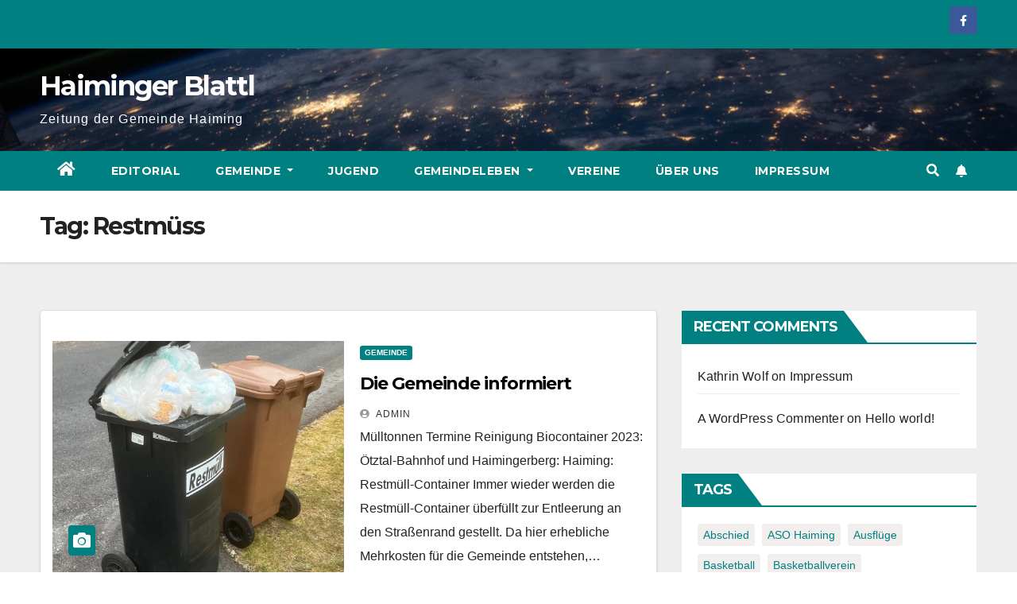

--- FILE ---
content_type: text/html; charset=UTF-8
request_url: https://www.haiminger-blattl.at/tag/restmuss/
body_size: 12667
content:
<!DOCTYPE html>
<html lang="en">
<head>
<meta charset="UTF-8">
<meta name="viewport" content="width=device-width, initial-scale=1">
<link rel="profile" href="https://gmpg.org/xfn/11">
<meta name='robots' content='index, follow, max-image-preview:large, max-snippet:-1, max-video-preview:-1' />

	<!-- This site is optimized with the Yoast SEO plugin v25.5 - https://yoast.com/wordpress/plugins/seo/ -->
	<title>Restmüss Archives - Haiminger Blattl</title>
	<link rel="canonical" href="https://www.haiminger-blattl.at/tag/restmuss/" />
	<meta property="og:locale" content="en_US" />
	<meta property="og:type" content="article" />
	<meta property="og:title" content="Restmüss Archives - Haiminger Blattl" />
	<meta property="og:url" content="https://www.haiminger-blattl.at/tag/restmuss/" />
	<meta property="og:site_name" content="Haiminger Blattl" />
	<meta name="twitter:card" content="summary_large_image" />
	<script type="application/ld+json" class="yoast-schema-graph">{"@context":"https://schema.org","@graph":[{"@type":"CollectionPage","@id":"https://www.haiminger-blattl.at/tag/restmuss/","url":"https://www.haiminger-blattl.at/tag/restmuss/","name":"Restmüss Archives - Haiminger Blattl","isPartOf":{"@id":"https://www.haiminger-blattl.at/#website"},"primaryImageOfPage":{"@id":"https://www.haiminger-blattl.at/tag/restmuss/#primaryimage"},"image":{"@id":"https://www.haiminger-blattl.at/tag/restmuss/#primaryimage"},"thumbnailUrl":"https://www.haiminger-blattl.at/wp-content/uploads/2023/04/Container2-jpg.webp","breadcrumb":{"@id":"https://www.haiminger-blattl.at/tag/restmuss/#breadcrumb"},"inLanguage":"en"},{"@type":"ImageObject","inLanguage":"en","@id":"https://www.haiminger-blattl.at/tag/restmuss/#primaryimage","url":"https://www.haiminger-blattl.at/wp-content/uploads/2023/04/Container2-jpg.webp","contentUrl":"https://www.haiminger-blattl.at/wp-content/uploads/2023/04/Container2-jpg.webp","width":1080,"height":1157},{"@type":"BreadcrumbList","@id":"https://www.haiminger-blattl.at/tag/restmuss/#breadcrumb","itemListElement":[{"@type":"ListItem","position":1,"name":"Home","item":"https://www.haiminger-blattl.at/"},{"@type":"ListItem","position":2,"name":"Restmüss"}]},{"@type":"WebSite","@id":"https://www.haiminger-blattl.at/#website","url":"https://www.haiminger-blattl.at/","name":"Haiminger Blattl","description":"Zeitung der Gemeinde Haiming","potentialAction":[{"@type":"SearchAction","target":{"@type":"EntryPoint","urlTemplate":"https://www.haiminger-blattl.at/?s={search_term_string}"},"query-input":{"@type":"PropertyValueSpecification","valueRequired":true,"valueName":"search_term_string"}}],"inLanguage":"en"}]}</script>
	<!-- / Yoast SEO plugin. -->


<link rel='dns-prefetch' href='//www.googletagmanager.com' />
<link rel='dns-prefetch' href='//stats.wp.com' />
<link rel='dns-prefetch' href='//fonts.googleapis.com' />
<link rel="alternate" type="application/rss+xml" title="Haiminger Blattl &raquo; Feed" href="https://www.haiminger-blattl.at/feed/" />
<link rel="alternate" type="application/rss+xml" title="Haiminger Blattl &raquo; Comments Feed" href="https://www.haiminger-blattl.at/comments/feed/" />
<link rel="alternate" type="text/calendar" title="Haiminger Blattl &raquo; iCal Feed" href="https://www.haiminger-blattl.at/events/?ical=1" />
<link rel="alternate" type="application/rss+xml" title="Haiminger Blattl &raquo; Restmüss Tag Feed" href="https://www.haiminger-blattl.at/tag/restmuss/feed/" />
<style id='wp-img-auto-sizes-contain-inline-css' type='text/css'>
img:is([sizes=auto i],[sizes^="auto," i]){contain-intrinsic-size:3000px 1500px}
/*# sourceURL=wp-img-auto-sizes-contain-inline-css */
</style>
<style id='wp-emoji-styles-inline-css' type='text/css'>

	img.wp-smiley, img.emoji {
		display: inline !important;
		border: none !important;
		box-shadow: none !important;
		height: 1em !important;
		width: 1em !important;
		margin: 0 0.07em !important;
		vertical-align: -0.1em !important;
		background: none !important;
		padding: 0 !important;
	}
/*# sourceURL=wp-emoji-styles-inline-css */
</style>
<link rel='stylesheet' id='wp-block-library-css' href='https://www.haiminger-blattl.at/wp-includes/css/dist/block-library/style.min.css?ver=6.9' type='text/css' media='all' />
<style id='wp-block-heading-inline-css' type='text/css'>
h1:where(.wp-block-heading).has-background,h2:where(.wp-block-heading).has-background,h3:where(.wp-block-heading).has-background,h4:where(.wp-block-heading).has-background,h5:where(.wp-block-heading).has-background,h6:where(.wp-block-heading).has-background{padding:1.25em 2.375em}h1.has-text-align-left[style*=writing-mode]:where([style*=vertical-lr]),h1.has-text-align-right[style*=writing-mode]:where([style*=vertical-rl]),h2.has-text-align-left[style*=writing-mode]:where([style*=vertical-lr]),h2.has-text-align-right[style*=writing-mode]:where([style*=vertical-rl]),h3.has-text-align-left[style*=writing-mode]:where([style*=vertical-lr]),h3.has-text-align-right[style*=writing-mode]:where([style*=vertical-rl]),h4.has-text-align-left[style*=writing-mode]:where([style*=vertical-lr]),h4.has-text-align-right[style*=writing-mode]:where([style*=vertical-rl]),h5.has-text-align-left[style*=writing-mode]:where([style*=vertical-lr]),h5.has-text-align-right[style*=writing-mode]:where([style*=vertical-rl]),h6.has-text-align-left[style*=writing-mode]:where([style*=vertical-lr]),h6.has-text-align-right[style*=writing-mode]:where([style*=vertical-rl]){rotate:180deg}
/*# sourceURL=https://www.haiminger-blattl.at/wp-includes/blocks/heading/style.min.css */
</style>
<style id='wp-block-paragraph-inline-css' type='text/css'>
.is-small-text{font-size:.875em}.is-regular-text{font-size:1em}.is-large-text{font-size:2.25em}.is-larger-text{font-size:3em}.has-drop-cap:not(:focus):first-letter{float:left;font-size:8.4em;font-style:normal;font-weight:100;line-height:.68;margin:.05em .1em 0 0;text-transform:uppercase}body.rtl .has-drop-cap:not(:focus):first-letter{float:none;margin-left:.1em}p.has-drop-cap.has-background{overflow:hidden}:root :where(p.has-background){padding:1.25em 2.375em}:where(p.has-text-color:not(.has-link-color)) a{color:inherit}p.has-text-align-left[style*="writing-mode:vertical-lr"],p.has-text-align-right[style*="writing-mode:vertical-rl"]{rotate:180deg}
/*# sourceURL=https://www.haiminger-blattl.at/wp-includes/blocks/paragraph/style.min.css */
</style>
<style id='global-styles-inline-css' type='text/css'>
:root{--wp--preset--aspect-ratio--square: 1;--wp--preset--aspect-ratio--4-3: 4/3;--wp--preset--aspect-ratio--3-4: 3/4;--wp--preset--aspect-ratio--3-2: 3/2;--wp--preset--aspect-ratio--2-3: 2/3;--wp--preset--aspect-ratio--16-9: 16/9;--wp--preset--aspect-ratio--9-16: 9/16;--wp--preset--color--black: #000000;--wp--preset--color--cyan-bluish-gray: #abb8c3;--wp--preset--color--white: #ffffff;--wp--preset--color--pale-pink: #f78da7;--wp--preset--color--vivid-red: #cf2e2e;--wp--preset--color--luminous-vivid-orange: #ff6900;--wp--preset--color--luminous-vivid-amber: #fcb900;--wp--preset--color--light-green-cyan: #7bdcb5;--wp--preset--color--vivid-green-cyan: #00d084;--wp--preset--color--pale-cyan-blue: #8ed1fc;--wp--preset--color--vivid-cyan-blue: #0693e3;--wp--preset--color--vivid-purple: #9b51e0;--wp--preset--gradient--vivid-cyan-blue-to-vivid-purple: linear-gradient(135deg,rgb(6,147,227) 0%,rgb(155,81,224) 100%);--wp--preset--gradient--light-green-cyan-to-vivid-green-cyan: linear-gradient(135deg,rgb(122,220,180) 0%,rgb(0,208,130) 100%);--wp--preset--gradient--luminous-vivid-amber-to-luminous-vivid-orange: linear-gradient(135deg,rgb(252,185,0) 0%,rgb(255,105,0) 100%);--wp--preset--gradient--luminous-vivid-orange-to-vivid-red: linear-gradient(135deg,rgb(255,105,0) 0%,rgb(207,46,46) 100%);--wp--preset--gradient--very-light-gray-to-cyan-bluish-gray: linear-gradient(135deg,rgb(238,238,238) 0%,rgb(169,184,195) 100%);--wp--preset--gradient--cool-to-warm-spectrum: linear-gradient(135deg,rgb(74,234,220) 0%,rgb(151,120,209) 20%,rgb(207,42,186) 40%,rgb(238,44,130) 60%,rgb(251,105,98) 80%,rgb(254,248,76) 100%);--wp--preset--gradient--blush-light-purple: linear-gradient(135deg,rgb(255,206,236) 0%,rgb(152,150,240) 100%);--wp--preset--gradient--blush-bordeaux: linear-gradient(135deg,rgb(254,205,165) 0%,rgb(254,45,45) 50%,rgb(107,0,62) 100%);--wp--preset--gradient--luminous-dusk: linear-gradient(135deg,rgb(255,203,112) 0%,rgb(199,81,192) 50%,rgb(65,88,208) 100%);--wp--preset--gradient--pale-ocean: linear-gradient(135deg,rgb(255,245,203) 0%,rgb(182,227,212) 50%,rgb(51,167,181) 100%);--wp--preset--gradient--electric-grass: linear-gradient(135deg,rgb(202,248,128) 0%,rgb(113,206,126) 100%);--wp--preset--gradient--midnight: linear-gradient(135deg,rgb(2,3,129) 0%,rgb(40,116,252) 100%);--wp--preset--font-size--small: 13px;--wp--preset--font-size--medium: 20px;--wp--preset--font-size--large: 36px;--wp--preset--font-size--x-large: 42px;--wp--preset--spacing--20: 0.44rem;--wp--preset--spacing--30: 0.67rem;--wp--preset--spacing--40: 1rem;--wp--preset--spacing--50: 1.5rem;--wp--preset--spacing--60: 2.25rem;--wp--preset--spacing--70: 3.38rem;--wp--preset--spacing--80: 5.06rem;--wp--preset--shadow--natural: 6px 6px 9px rgba(0, 0, 0, 0.2);--wp--preset--shadow--deep: 12px 12px 50px rgba(0, 0, 0, 0.4);--wp--preset--shadow--sharp: 6px 6px 0px rgba(0, 0, 0, 0.2);--wp--preset--shadow--outlined: 6px 6px 0px -3px rgb(255, 255, 255), 6px 6px rgb(0, 0, 0);--wp--preset--shadow--crisp: 6px 6px 0px rgb(0, 0, 0);}:where(.is-layout-flex){gap: 0.5em;}:where(.is-layout-grid){gap: 0.5em;}body .is-layout-flex{display: flex;}.is-layout-flex{flex-wrap: wrap;align-items: center;}.is-layout-flex > :is(*, div){margin: 0;}body .is-layout-grid{display: grid;}.is-layout-grid > :is(*, div){margin: 0;}:where(.wp-block-columns.is-layout-flex){gap: 2em;}:where(.wp-block-columns.is-layout-grid){gap: 2em;}:where(.wp-block-post-template.is-layout-flex){gap: 1.25em;}:where(.wp-block-post-template.is-layout-grid){gap: 1.25em;}.has-black-color{color: var(--wp--preset--color--black) !important;}.has-cyan-bluish-gray-color{color: var(--wp--preset--color--cyan-bluish-gray) !important;}.has-white-color{color: var(--wp--preset--color--white) !important;}.has-pale-pink-color{color: var(--wp--preset--color--pale-pink) !important;}.has-vivid-red-color{color: var(--wp--preset--color--vivid-red) !important;}.has-luminous-vivid-orange-color{color: var(--wp--preset--color--luminous-vivid-orange) !important;}.has-luminous-vivid-amber-color{color: var(--wp--preset--color--luminous-vivid-amber) !important;}.has-light-green-cyan-color{color: var(--wp--preset--color--light-green-cyan) !important;}.has-vivid-green-cyan-color{color: var(--wp--preset--color--vivid-green-cyan) !important;}.has-pale-cyan-blue-color{color: var(--wp--preset--color--pale-cyan-blue) !important;}.has-vivid-cyan-blue-color{color: var(--wp--preset--color--vivid-cyan-blue) !important;}.has-vivid-purple-color{color: var(--wp--preset--color--vivid-purple) !important;}.has-black-background-color{background-color: var(--wp--preset--color--black) !important;}.has-cyan-bluish-gray-background-color{background-color: var(--wp--preset--color--cyan-bluish-gray) !important;}.has-white-background-color{background-color: var(--wp--preset--color--white) !important;}.has-pale-pink-background-color{background-color: var(--wp--preset--color--pale-pink) !important;}.has-vivid-red-background-color{background-color: var(--wp--preset--color--vivid-red) !important;}.has-luminous-vivid-orange-background-color{background-color: var(--wp--preset--color--luminous-vivid-orange) !important;}.has-luminous-vivid-amber-background-color{background-color: var(--wp--preset--color--luminous-vivid-amber) !important;}.has-light-green-cyan-background-color{background-color: var(--wp--preset--color--light-green-cyan) !important;}.has-vivid-green-cyan-background-color{background-color: var(--wp--preset--color--vivid-green-cyan) !important;}.has-pale-cyan-blue-background-color{background-color: var(--wp--preset--color--pale-cyan-blue) !important;}.has-vivid-cyan-blue-background-color{background-color: var(--wp--preset--color--vivid-cyan-blue) !important;}.has-vivid-purple-background-color{background-color: var(--wp--preset--color--vivid-purple) !important;}.has-black-border-color{border-color: var(--wp--preset--color--black) !important;}.has-cyan-bluish-gray-border-color{border-color: var(--wp--preset--color--cyan-bluish-gray) !important;}.has-white-border-color{border-color: var(--wp--preset--color--white) !important;}.has-pale-pink-border-color{border-color: var(--wp--preset--color--pale-pink) !important;}.has-vivid-red-border-color{border-color: var(--wp--preset--color--vivid-red) !important;}.has-luminous-vivid-orange-border-color{border-color: var(--wp--preset--color--luminous-vivid-orange) !important;}.has-luminous-vivid-amber-border-color{border-color: var(--wp--preset--color--luminous-vivid-amber) !important;}.has-light-green-cyan-border-color{border-color: var(--wp--preset--color--light-green-cyan) !important;}.has-vivid-green-cyan-border-color{border-color: var(--wp--preset--color--vivid-green-cyan) !important;}.has-pale-cyan-blue-border-color{border-color: var(--wp--preset--color--pale-cyan-blue) !important;}.has-vivid-cyan-blue-border-color{border-color: var(--wp--preset--color--vivid-cyan-blue) !important;}.has-vivid-purple-border-color{border-color: var(--wp--preset--color--vivid-purple) !important;}.has-vivid-cyan-blue-to-vivid-purple-gradient-background{background: var(--wp--preset--gradient--vivid-cyan-blue-to-vivid-purple) !important;}.has-light-green-cyan-to-vivid-green-cyan-gradient-background{background: var(--wp--preset--gradient--light-green-cyan-to-vivid-green-cyan) !important;}.has-luminous-vivid-amber-to-luminous-vivid-orange-gradient-background{background: var(--wp--preset--gradient--luminous-vivid-amber-to-luminous-vivid-orange) !important;}.has-luminous-vivid-orange-to-vivid-red-gradient-background{background: var(--wp--preset--gradient--luminous-vivid-orange-to-vivid-red) !important;}.has-very-light-gray-to-cyan-bluish-gray-gradient-background{background: var(--wp--preset--gradient--very-light-gray-to-cyan-bluish-gray) !important;}.has-cool-to-warm-spectrum-gradient-background{background: var(--wp--preset--gradient--cool-to-warm-spectrum) !important;}.has-blush-light-purple-gradient-background{background: var(--wp--preset--gradient--blush-light-purple) !important;}.has-blush-bordeaux-gradient-background{background: var(--wp--preset--gradient--blush-bordeaux) !important;}.has-luminous-dusk-gradient-background{background: var(--wp--preset--gradient--luminous-dusk) !important;}.has-pale-ocean-gradient-background{background: var(--wp--preset--gradient--pale-ocean) !important;}.has-electric-grass-gradient-background{background: var(--wp--preset--gradient--electric-grass) !important;}.has-midnight-gradient-background{background: var(--wp--preset--gradient--midnight) !important;}.has-small-font-size{font-size: var(--wp--preset--font-size--small) !important;}.has-medium-font-size{font-size: var(--wp--preset--font-size--medium) !important;}.has-large-font-size{font-size: var(--wp--preset--font-size--large) !important;}.has-x-large-font-size{font-size: var(--wp--preset--font-size--x-large) !important;}
/*# sourceURL=global-styles-inline-css */
</style>

<style id='classic-theme-styles-inline-css' type='text/css'>
/*! This file is auto-generated */
.wp-block-button__link{color:#fff;background-color:#32373c;border-radius:9999px;box-shadow:none;text-decoration:none;padding:calc(.667em + 2px) calc(1.333em + 2px);font-size:1.125em}.wp-block-file__button{background:#32373c;color:#fff;text-decoration:none}
/*# sourceURL=/wp-includes/css/classic-themes.min.css */
</style>
<link rel='stylesheet' id='newsup-fonts-css' href='//fonts.googleapis.com/css?family=Montserrat%3A400%2C500%2C700%2C800%7CWork%2BSans%3A300%2C400%2C500%2C600%2C700%2C800%2C900%26display%3Dswap&#038;subset=latin%2Clatin-ext' type='text/css' media='all' />
<link rel='stylesheet' id='bootstrap-css' href='https://www.haiminger-blattl.at/wp-content/themes/newsup/css/bootstrap.css?ver=6.9' type='text/css' media='all' />
<link rel='stylesheet' id='newsup-style-css' href='https://www.haiminger-blattl.at/wp-content/themes/newspaperex/style.css?ver=6.9' type='text/css' media='all' />
<link rel='stylesheet' id='font-awesome-5-all-css' href='https://www.haiminger-blattl.at/wp-content/themes/newsup/css/font-awesome/css/all.min.css?ver=6.9' type='text/css' media='all' />
<link rel='stylesheet' id='font-awesome-4-shim-css' href='https://www.haiminger-blattl.at/wp-content/themes/newsup/css/font-awesome/css/v4-shims.min.css?ver=6.9' type='text/css' media='all' />
<link rel='stylesheet' id='owl-carousel-css' href='https://www.haiminger-blattl.at/wp-content/themes/newsup/css/owl.carousel.css?ver=6.9' type='text/css' media='all' />
<link rel='stylesheet' id='smartmenus-css' href='https://www.haiminger-blattl.at/wp-content/themes/newsup/css/jquery.smartmenus.bootstrap.css?ver=6.9' type='text/css' media='all' />
<link rel='stylesheet' id='newsup-style-parent-css' href='https://www.haiminger-blattl.at/wp-content/themes/newsup/style.css?ver=6.9' type='text/css' media='all' />
<link rel='stylesheet' id='newspaperex-style-css' href='https://www.haiminger-blattl.at/wp-content/themes/newspaperex/style.css?ver=1.0' type='text/css' media='all' />
<link rel='stylesheet' id='newspaperex-default-css-css' href='https://www.haiminger-blattl.at/wp-content/themes/newspaperex/css/colors/default.css?ver=6.9' type='text/css' media='all' />
<script type="text/javascript" src="https://www.haiminger-blattl.at/wp-includes/js/jquery/jquery.min.js?ver=3.7.1" id="jquery-core-js"></script>
<script type="text/javascript" src="https://www.haiminger-blattl.at/wp-includes/js/jquery/jquery-migrate.min.js?ver=3.4.1" id="jquery-migrate-js"></script>
<script type="text/javascript" src="https://www.haiminger-blattl.at/wp-content/themes/newsup/js/navigation.js?ver=6.9" id="newsup-navigation-js"></script>
<script type="text/javascript" src="https://www.haiminger-blattl.at/wp-content/themes/newsup/js/bootstrap.js?ver=6.9" id="bootstrap-js"></script>
<script type="text/javascript" src="https://www.haiminger-blattl.at/wp-content/themes/newsup/js/owl.carousel.min.js?ver=6.9" id="owl-carousel-min-js"></script>
<script type="text/javascript" src="https://www.haiminger-blattl.at/wp-content/themes/newsup/js/jquery.smartmenus.js?ver=6.9" id="smartmenus-js-js"></script>
<script type="text/javascript" src="https://www.haiminger-blattl.at/wp-content/themes/newsup/js/jquery.smartmenus.bootstrap.js?ver=6.9" id="bootstrap-smartmenus-js-js"></script>
<script type="text/javascript" src="https://www.haiminger-blattl.at/wp-content/themes/newsup/js/jquery.marquee.js?ver=6.9" id="newsup-marquee-js-js"></script>
<script type="text/javascript" src="https://www.haiminger-blattl.at/wp-content/themes/newsup/js/main.js?ver=6.9" id="newsup-main-js-js"></script>

<!-- Google tag (gtag.js) snippet added by Site Kit -->

<!-- Google Analytics snippet added by Site Kit -->
<script type="text/javascript" src="https://www.googletagmanager.com/gtag/js?id=G-SR4NXZWVNM" id="google_gtagjs-js" async></script>
<script type="text/javascript" id="google_gtagjs-js-after">
/* <![CDATA[ */
window.dataLayer = window.dataLayer || [];function gtag(){dataLayer.push(arguments);}
gtag("set","linker",{"domains":["www.haiminger-blattl.at"]});
gtag("js", new Date());
gtag("set", "developer_id.dZTNiMT", true);
gtag("config", "G-SR4NXZWVNM");
//# sourceURL=google_gtagjs-js-after
/* ]]> */
</script>

<!-- End Google tag (gtag.js) snippet added by Site Kit -->
<link rel="https://api.w.org/" href="https://www.haiminger-blattl.at/wp-json/" /><link rel="alternate" title="JSON" type="application/json" href="https://www.haiminger-blattl.at/wp-json/wp/v2/tags/1009" /><link rel="EditURI" type="application/rsd+xml" title="RSD" href="https://www.haiminger-blattl.at/xmlrpc.php?rsd" />
<meta name="generator" content="WordPress 6.9" />
<meta name="generator" content="Site Kit by Google 1.157.0" /><meta name="generator" content="performance-lab 4.0.1; plugins: ">
<meta name="tec-api-version" content="v1"><meta name="tec-api-origin" content="https://www.haiminger-blattl.at"><link rel="alternate" href="https://www.haiminger-blattl.at/wp-json/tribe/events/v1/events/?tags=restmuss" />	<style>img#wpstats{display:none}</style>
		<style type="text/css" id="custom-background-css">
    .wrapper { background-color: #eee; }
</style>
<style type="text/css">.recentcomments a{display:inline !important;padding:0 !important;margin:0 !important;}</style>    <style type="text/css">
            body .site-title a,
        body .site-description {
            color: #ffffff;
        }

        .site-branding-text .site-title a {
                font-size: px;
            }

            @media only screen and (max-width: 640px) {
                .site-branding-text .site-title a {
                    font-size: 40px;

                }
            }

            @media only screen and (max-width: 375px) {
                .site-branding-text .site-title a {
                    font-size: 32px;

                }
            }

        </style>
    <link rel="icon" href="https://www.haiminger-blattl.at/wp-content/uploads/2022/09/cropped-Wappen_at_haiming-32x32.png" sizes="32x32" />
<link rel="icon" href="https://www.haiminger-blattl.at/wp-content/uploads/2022/09/cropped-Wappen_at_haiming-192x192.png" sizes="192x192" />
<link rel="apple-touch-icon" href="https://www.haiminger-blattl.at/wp-content/uploads/2022/09/cropped-Wappen_at_haiming-180x180.png" />
<meta name="msapplication-TileImage" content="https://www.haiminger-blattl.at/wp-content/uploads/2022/09/cropped-Wappen_at_haiming-270x270.png" />
</head>
<body class="archive tag tag-restmuss tag-1009 wp-embed-responsive wp-theme-newsup wp-child-theme-newspaperex tribe-no-js hfeed  ta-hide-date-author-in-list modula-best-grid-gallery" >
<div id="page" class="site">
<a class="skip-link screen-reader-text" href="#content">
Skip to content</a>
    <div class="wrapper" id="custom-background-css">
        <header class="mg-headwidget">
            <!--==================== TOP BAR ====================-->
            <div class="mg-head-detail hidden-xs">
    <div class="container-fluid">
        <div class="row">
                        <div class="col-md-6 col-xs-12">
                <ul class="info-left">
                                    </ul>

                           </div>


                        <div class="col-md-6 col-xs-12">
                <ul class="mg-social info-right">
                    
                                            <a  target="_blank" href="https://www.facebook.com/profile.php?id=100086405102678">
                      <li><span class="icon-soci facebook"><i class="fa fa-facebook"></i></span> </li></a>
                                                                                                                                      
                                      </ul>
            </div>
                    </div>
    </div>
</div>
            <div class="clearfix"></div>
                        <div class="mg-nav-widget-area-back" style='background-image: url("https://www.haiminger-blattl.at/wp-content/themes/newspaperex/images/head-back.jpg" );'>
                        <div class="overlay">
              <div class="inner"  style="background-color:;" > 
                <div class="container-fluid">
                    <div class="mg-nav-widget-area">
                        <div class="row align-items-center">
                                                        <div class="col-md-4 col-sm-4">
                               <div class="navbar-header">                                <div class="site-branding-text ">                               
                                                                <p class="site-title"> <a href="https://www.haiminger-blattl.at/" rel="home">Haiminger Blattl</a></p>
                                                                <p class="site-description">Zeitung der Gemeinde Haiming</p>
                                </div>
                                                              </div>
                            </div>
                                                   </div>
                    </div>
                </div>
              </div>
              </div>
          </div>
    <div class="mg-menu-full">
      <nav class="navbar navbar-expand-lg navbar-wp">
        <div class="container-fluid flex-row">
          <!-- Right nav -->
              <div class="m-header pl-3 ml-auto my-2 my-lg-0 position-relative align-items-center">
                                    <a class="mobilehomebtn" href="https://www.haiminger-blattl.at"><span class="fa fa-home"></span></a>
                  
                                    <!-- Search -->
                  <div class="dropdown ml-auto show mg-search-box pr-3">
                      <a class="dropdown-toggle msearch ml-auto" href="#" role="button" id="dropdownMenuLink" data-toggle="dropdown" aria-haspopup="true" aria-expanded="false">
                          <i class="fa fa-search"></i>
                      </a>
                      <div class="dropdown-menu searchinner" aria-labelledby="dropdownMenuLink">
                        <form role="search" method="get" id="searchform" action="https://www.haiminger-blattl.at/">
  <div class="input-group">
    <input type="search" class="form-control" placeholder="Search" value="" name="s" />
    <span class="input-group-btn btn-default">
    <button type="submit" class="btn"> <i class="fas fa-search"></i> </button>
    </span> </div>
</form>                      </div>
                  </div>
                    <!-- /Search -->
                                    <!-- Subscribe Button -->
                  <a href="#"  target="_blank"   class="btn-bell btn-theme mx-2"><i class="fa fa-bell"></i></a>
                <!-- /Subscribe Button -->
                                    <!-- navbar-toggle -->
                  <button class="navbar-toggler" type="button" data-toggle="collapse" data-target="#navbar-wp" aria-controls="navbarSupportedContent" aria-expanded="false" aria-label="Toggle navigation">
                    <i class="fa fa-bars"></i>
                  </button>
                  <!-- /navbar-toggle -->
              </div>
              <!-- /Right nav --> 
    
            <div class="collapse navbar-collapse" id="navbar-wp">
              <div class="d-md-block">
            <ul id="menu-hauptmenu" class="nav navbar-nav mr-auto"><li class="active home"><a class="homebtn" href="https://www.haiminger-blattl.at"><span class='fas fa-home'></span></a></li><li id="menu-item-794" class="menu-item menu-item-type-taxonomy menu-item-object-category menu-item-794"><a class="nav-link" title="Editorial" href="https://www.haiminger-blattl.at/category/editorial/">Editorial</a></li>
<li id="menu-item-12" class="menu-item menu-item-type-taxonomy menu-item-object-category menu-item-has-children menu-item-12 dropdown"><a class="nav-link" title="Gemeinde" href="https://www.haiminger-blattl.at/category/gemeinde/" data-toggle="dropdown" class="dropdown-toggle">Gemeinde </a>
<ul role="menu" class=" dropdown-menu">
	<li id="menu-item-443" class="menu-item menu-item-type-taxonomy menu-item-object-category menu-item-443"><a class="dropdown-item" title="Ausschüsse" href="https://www.haiminger-blattl.at/category/gemeinde/ausschusse/">Ausschüsse</a></li>
	<li id="menu-item-452" class="menu-item menu-item-type-taxonomy menu-item-object-category menu-item-452"><a class="dropdown-item" title="Kummerkasten" href="https://www.haiminger-blattl.at/category/gemeinde/kummerkasten/">Kummerkasten</a></li>
	<li id="menu-item-453" class="menu-item menu-item-type-taxonomy menu-item-object-category menu-item-453"><a class="dropdown-item" title="Geburten" href="https://www.haiminger-blattl.at/category/gemeinde/geburten/">Geburten</a></li>
	<li id="menu-item-451" class="menu-item menu-item-type-taxonomy menu-item-object-category menu-item-451"><a class="dropdown-item" title="Hochzeiten" href="https://www.haiminger-blattl.at/category/gemeinde/hochzeiten/">Hochzeiten</a></li>
	<li id="menu-item-450" class="menu-item menu-item-type-taxonomy menu-item-object-category menu-item-450"><a class="dropdown-item" title="Abschiede" href="https://www.haiminger-blattl.at/category/gemeinde/abschiede/">Abschiede</a></li>
</ul>
</li>
<li id="menu-item-13" class="menu-item menu-item-type-taxonomy menu-item-object-category menu-item-13"><a class="nav-link" title="Jugend" href="https://www.haiminger-blattl.at/category/jugend/">Jugend</a></li>
<li id="menu-item-14" class="menu-item menu-item-type-taxonomy menu-item-object-category menu-item-has-children menu-item-14 dropdown"><a class="nav-link" title="Gemeindeleben" href="https://www.haiminger-blattl.at/category/gemeindeleben/" data-toggle="dropdown" class="dropdown-toggle">Gemeindeleben </a>
<ul role="menu" class=" dropdown-menu">
	<li id="menu-item-449" class="menu-item menu-item-type-taxonomy menu-item-object-category menu-item-449"><a class="dropdown-item" title="Chronik" href="https://www.haiminger-blattl.at/category/chronik/">Chronik</a></li>
	<li id="menu-item-447" class="menu-item menu-item-type-taxonomy menu-item-object-category menu-item-447"><a class="dropdown-item" title="Bilder aus vergangenen Tagen" href="https://www.haiminger-blattl.at/category/chronik/bilder-aus-vergangenen-tagen/">Bilder aus vergangenen Tagen</a></li>
	<li id="menu-item-446" class="menu-item menu-item-type-taxonomy menu-item-object-category menu-item-446"><a class="dropdown-item" title="Interview" href="https://www.haiminger-blattl.at/category/gemeindeleben/interview/">Interview</a></li>
	<li id="menu-item-445" class="menu-item menu-item-type-taxonomy menu-item-object-category menu-item-445"><a class="dropdown-item" title="Lebensbild" href="https://www.haiminger-blattl.at/category/gemeindeleben/lebensbild/">Lebensbild</a></li>
	<li id="menu-item-448" class="menu-item menu-item-type-taxonomy menu-item-object-category menu-item-448"><a class="dropdown-item" title="Kurzgefasst" href="https://www.haiminger-blattl.at/category/gemeindeleben/kurzgefasst/">Kurzgefasst</a></li>
	<li id="menu-item-444" class="menu-item menu-item-type-taxonomy menu-item-object-category menu-item-444"><a class="dropdown-item" title="Huaming kocht" href="https://www.haiminger-blattl.at/category/gemeindeleben/huaming-kocht/">Huaming kocht</a></li>
</ul>
</li>
<li id="menu-item-15" class="menu-item menu-item-type-taxonomy menu-item-object-category menu-item-15"><a class="nav-link" title="Vereine" href="https://www.haiminger-blattl.at/category/vereine/">Vereine</a></li>
<li id="menu-item-1149" class="menu-item menu-item-type-taxonomy menu-item-object-category menu-item-1149"><a class="nav-link" title="Über uns" href="https://www.haiminger-blattl.at/category/uber-uns/">Über uns</a></li>
<li id="menu-item-1150" class="menu-item menu-item-type-taxonomy menu-item-object-category menu-item-1150"><a class="nav-link" title="Impressum" href="https://www.haiminger-blattl.at/category/impressum/">Impressum</a></li>
</ul>          </div>    
            </div>

          <!-- Right nav -->
              <div class="d-none d-lg-block pl-3 ml-auto my-2 my-lg-0 position-relative align-items-center">
                                  <!-- Search -->
                  <div class="dropdown show mg-search-box pr-2">
                      <a class="dropdown-toggle msearch ml-auto" href="#" role="button" id="dropdownMenuLink" data-toggle="dropdown" aria-haspopup="true" aria-expanded="false">
                          <i class="fa fa-search"></i>
                      </a>
                      <div class="dropdown-menu searchinner" aria-labelledby="dropdownMenuLink">
                        <form role="search" method="get" id="searchform" action="https://www.haiminger-blattl.at/">
  <div class="input-group">
    <input type="search" class="form-control" placeholder="Search" value="" name="s" />
    <span class="input-group-btn btn-default">
    <button type="submit" class="btn"> <i class="fas fa-search"></i> </button>
    </span> </div>
</form>                      </div>
                  </div>
              </div>
              <!-- /Search -->
                            <!-- Subscribe Button -->
                <a href="#"  target="_blank"   class="btn-bell btn-theme d-none d-lg-block mx-2"><i class="fa fa-bell"></i></a>
              <!-- /Subscribe Button -->
                            <!-- /Right nav -->  
          </div>
      </nav> <!-- /Navigation -->
    </div>
</header>
<div class="clearfix"></div>
 <!--==================== Newsup breadcrumb section ====================-->
<div class="mg-breadcrumb-section" style='background: url("https://www.haiminger-blattl.at/wp-content/themes/newspaperex/images/head-back.jpg" ) repeat scroll center 0 #143745;'>
  <div class="overlay">
    <div class="container-fluid">
      <div class="row">
        <div class="col-md-12 col-sm-12">
			    <div class="mg-breadcrumb-title">
            <h1>Tag: <span>Restmüss</span></h1>          </div>
        </div>
      </div>
    </div>
    </div>
</div>
<div class="clearfix"></div><div id="content" class="container-fluid">
 <!--container-->
    <!--row-->
    <div class="row">
        <!--col-md-8-->
                <div class="col-md-8">
            <div id="post-1250" class="post-1250 post type-post status-publish format-standard has-post-thumbnail hentry category-gemeinde tag-container tag-mulltonnen tag-restmuss tag-termine-reinigung">
    <!-- mg-posts-sec mg-posts-modul-6 -->
    <div class="mg-posts-sec mg-posts-modul-6">
        <!-- mg-posts-sec-inner -->
        <div class="mg-posts-sec-inner">
                        <article class="d-md-flex mg-posts-sec-post align-items-center">
                <div class="col-12 col-md-6">
    <div class="mg-post-thumb back-img md" style="background-image: url('https://www.haiminger-blattl.at/wp-content/uploads/2023/04/Container2-jpg.webp');">
        <span class="post-form"><i class="fas fa-camera"></i></span>        <a class="link-div" href="https://www.haiminger-blattl.at/gemeinde/die-gemeinde-informiert/"></a>
    </div> 
</div>
                <div class="mg-sec-top-post py-3 col">
                    <div class="mg-blog-category"> 
                        <a class="newsup-categories category-color-1" href="https://www.haiminger-blattl.at/category/gemeinde/" alt="View all posts in Gemeinde"> 
                                 Gemeinde
                             </a>                    </div>

                    <h4 class="entry-title title"><a href="https://www.haiminger-blattl.at/gemeinde/die-gemeinde-informiert/">Die Gemeinde informiert</a></h4>
                        <div class="mg-blog-meta">
        <a href="https://www.haiminger-blattl.at/author/admin/"><i class="fas fa-user-circle"></i> 
        admin</a>
            </div>
                        <div class="mg-content">
                        <p>Mülltonnen Termine Reinigung Biocontainer 2023: Ötztal-Bahnhof und Haimingerberg: Haiming: Restmüll-Container Immer wieder werden die Restmüll-Container überfüllt zur Entleerung an den Straßenrand gestellt. Da hier erhebliche Mehrkosten für die Gemeinde entstehen,&hellip;</p>
                    </div>
                </div>
            </article>
                        <div class="col-md-12 text-center d-flex justify-content-center">
                                            
            </div>
        </div>
        <!-- // mg-posts-sec-inner -->
    </div>
    <!-- // mg-posts-sec block_6 --> 
</div>        </div>
                
        <!--/col-md-8-->
                <!--col-md-4-->
        <aside class="col-md-4">
            
<aside id="secondary" class="widget-area" role="complementary">
	<div id="sidebar-right" class="mg-sidebar">
		<div id="recent-comments-3" class="mg-widget widget_recent_comments"><div class="mg-wid-title"><h6>Recent Comments</h6></div><ul id="recentcomments"><li class="recentcomments"><span class="comment-author-link"><a href="http://www.gottstein.at" class="url" rel="ugc external nofollow">Kathrin Wolf</a></span> on <a href="https://www.haiminger-blattl.at/impressum/impressum/#comment-2">Impressum</a></li><li class="recentcomments"><span class="comment-author-link"><a href="https://wordpress.org/" class="url" rel="ugc external nofollow">A WordPress Commenter</a></span> on <a href="https://www.haiminger-blattl.at/uncategorized/hello-world/#comment-1">Hello world!</a></li></ul></div><div id="tag_cloud-3" class="mg-widget widget_tag_cloud"><div class="mg-wid-title"><h6>Tags</h6></div><div class="tagcloud"><a href="https://www.haiminger-blattl.at/tag/abschied/" class="tag-cloud-link tag-link-833 tag-link-position-1" style="font-size: 10.041666666667pt;" aria-label="Abschied (6 items)">Abschied</a>
<a href="https://www.haiminger-blattl.at/tag/aso-haiming/" class="tag-cloud-link tag-link-131 tag-link-position-2" style="font-size: 12.958333333333pt;" aria-label="ASO Haiming (8 items)">ASO Haiming</a>
<a href="https://www.haiminger-blattl.at/tag/ausfluge/" class="tag-cloud-link tag-link-241 tag-link-position-3" style="font-size: 8pt;" aria-label="Ausflüge (5 items)">Ausflüge</a>
<a href="https://www.haiminger-blattl.at/tag/basketball/" class="tag-cloud-link tag-link-440 tag-link-position-4" style="font-size: 11.5pt;" aria-label="Basketball (7 items)">Basketball</a>
<a href="https://www.haiminger-blattl.at/tag/basketballverein/" class="tag-cloud-link tag-link-439 tag-link-position-5" style="font-size: 10.041666666667pt;" aria-label="Basketballverein (6 items)">Basketballverein</a>
<a href="https://www.haiminger-blattl.at/tag/burgermeisterin/" class="tag-cloud-link tag-link-259 tag-link-position-6" style="font-size: 12.958333333333pt;" aria-label="Bürgermeisterin (8 items)">Bürgermeisterin</a>
<a href="https://www.haiminger-blattl.at/tag/chronik/" class="tag-cloud-link tag-link-217 tag-link-position-7" style="font-size: 14.416666666667pt;" aria-label="Chronik (9 items)">Chronik</a>
<a href="https://www.haiminger-blattl.at/tag/editorial/" class="tag-cloud-link tag-link-11 tag-link-position-8" style="font-size: 12.958333333333pt;" aria-label="Editorial (8 items)">Editorial</a>
<a href="https://www.haiminger-blattl.at/tag/firmenvorstellung/" class="tag-cloud-link tag-link-1186 tag-link-position-9" style="font-size: 12.958333333333pt;" aria-label="Firmenvorstellung (8 items)">Firmenvorstellung</a>
<a href="https://www.haiminger-blattl.at/tag/fusballverein/" class="tag-cloud-link tag-link-429 tag-link-position-10" style="font-size: 10.041666666667pt;" aria-label="Fußballverein (6 items)">Fußballverein</a>
<a href="https://www.haiminger-blattl.at/tag/geburten/" class="tag-cloud-link tag-link-470 tag-link-position-11" style="font-size: 14.416666666667pt;" aria-label="Geburten (9 items)">Geburten</a>
<a href="https://www.haiminger-blattl.at/tag/gemeinderat/" class="tag-cloud-link tag-link-17 tag-link-position-12" style="font-size: 10.041666666667pt;" aria-label="Gemeinderat (6 items)">Gemeinderat</a>
<a href="https://www.haiminger-blattl.at/tag/haiming/" class="tag-cloud-link tag-link-200 tag-link-position-13" style="font-size: 16.75pt;" aria-label="Haiming (11 items)">Haiming</a>
<a href="https://www.haiminger-blattl.at/tag/haimingerberg/" class="tag-cloud-link tag-link-140 tag-link-position-14" style="font-size: 15.583333333333pt;" aria-label="Haimingerberg (10 items)">Haimingerberg</a>
<a href="https://www.haiminger-blattl.at/tag/hochzeiten/" class="tag-cloud-link tag-link-114 tag-link-position-15" style="font-size: 8pt;" aria-label="Hochzeiten (5 items)">Hochzeiten</a>
<a href="https://www.haiminger-blattl.at/tag/interview/" class="tag-cloud-link tag-link-263 tag-link-position-16" style="font-size: 14.416666666667pt;" aria-label="Interview (9 items)">Interview</a>
<a href="https://www.haiminger-blattl.at/tag/jahreshauptversammlung/" class="tag-cloud-link tag-link-413 tag-link-position-17" style="font-size: 15.583333333333pt;" aria-label="Jahreshauptversammlung (10 items)">Jahreshauptversammlung</a>
<a href="https://www.haiminger-blattl.at/tag/juha/" class="tag-cloud-link tag-link-194 tag-link-position-18" style="font-size: 12.958333333333pt;" aria-label="Juha (8 items)">Juha</a>
<a href="https://www.haiminger-blattl.at/tag/kampfmannschaft/" class="tag-cloud-link tag-link-435 tag-link-position-19" style="font-size: 10.041666666667pt;" aria-label="Kampfmannschaft (6 items)">Kampfmannschaft</a>
<a href="https://www.haiminger-blattl.at/tag/kanten/" class="tag-cloud-link tag-link-65 tag-link-position-20" style="font-size: 12.958333333333pt;" aria-label="Kanten (8 items)">Kanten</a>
<a href="https://www.haiminger-blattl.at/tag/kantine/" class="tag-cloud-link tag-link-171 tag-link-position-21" style="font-size: 8pt;" aria-label="Kantine (5 items)">Kantine</a>
<a href="https://www.haiminger-blattl.at/tag/kindergarten/" class="tag-cloud-link tag-link-139 tag-link-position-22" style="font-size: 22pt;" aria-label="Kindergarten (17 items)">Kindergarten</a>
<a href="https://www.haiminger-blattl.at/tag/kindergarten-haimingerberg/" class="tag-cloud-link tag-link-53 tag-link-position-23" style="font-size: 8pt;" aria-label="Kindergarten Haimingerberg (5 items)">Kindergarten Haimingerberg</a>
<a href="https://www.haiminger-blattl.at/tag/kraftwerk/" class="tag-cloud-link tag-link-26 tag-link-position-24" style="font-size: 12.958333333333pt;" aria-label="Kraftwerk (8 items)">Kraftwerk</a>
<a href="https://www.haiminger-blattl.at/tag/kummerkasten/" class="tag-cloud-link tag-link-105 tag-link-position-25" style="font-size: 16.75pt;" aria-label="Kummerkasten (11 items)">Kummerkasten</a>
<a href="https://www.haiminger-blattl.at/tag/kurzgefasst/" class="tag-cloud-link tag-link-767 tag-link-position-26" style="font-size: 20.25pt;" aria-label="Kurzgefasst (15 items)">Kurzgefasst</a>
<a href="https://www.haiminger-blattl.at/tag/michaela-ofner/" class="tag-cloud-link tag-link-260 tag-link-position-27" style="font-size: 8pt;" aria-label="Michaela Ofner (5 items)">Michaela Ofner</a>
<a href="https://www.haiminger-blattl.at/tag/musikkapelle/" class="tag-cloud-link tag-link-231 tag-link-position-28" style="font-size: 11.5pt;" aria-label="Musikkapelle (7 items)">Musikkapelle</a>
<a href="https://www.haiminger-blattl.at/tag/musikkapelle-haiming/" class="tag-cloud-link tag-link-456 tag-link-position-29" style="font-size: 12.958333333333pt;" aria-label="Musikkapelle Haiming (8 items)">Musikkapelle Haiming</a>
<a href="https://www.haiminger-blattl.at/tag/musikkapelle-otztal-bahnhof/" class="tag-cloud-link tag-link-754 tag-link-position-30" style="font-size: 11.5pt;" aria-label="Musikkapelle Ötztal-Bahnhof (7 items)">Musikkapelle Ötztal-Bahnhof</a>
<a href="https://www.haiminger-blattl.at/tag/party/" class="tag-cloud-link tag-link-196 tag-link-position-31" style="font-size: 8pt;" aria-label="Party (5 items)">Party</a>
<a href="https://www.haiminger-blattl.at/tag/proben/" class="tag-cloud-link tag-link-380 tag-link-position-32" style="font-size: 15.583333333333pt;" aria-label="Proben (10 items)">Proben</a>
<a href="https://www.haiminger-blattl.at/tag/projekte/" class="tag-cloud-link tag-link-149 tag-link-position-33" style="font-size: 11.5pt;" aria-label="Projekte (7 items)">Projekte</a>
<a href="https://www.haiminger-blattl.at/tag/saison/" class="tag-cloud-link tag-link-1176 tag-link-position-34" style="font-size: 10.041666666667pt;" aria-label="Saison (6 items)">Saison</a>
<a href="https://www.haiminger-blattl.at/tag/silberbuam/" class="tag-cloud-link tag-link-232 tag-link-position-35" style="font-size: 17.625pt;" aria-label="Silberbuam (12 items)">Silberbuam</a>
<a href="https://www.haiminger-blattl.at/tag/spenden/" class="tag-cloud-link tag-link-341 tag-link-position-36" style="font-size: 12.958333333333pt;" aria-label="Spenden (8 items)">Spenden</a>
<a href="https://www.haiminger-blattl.at/tag/theater/" class="tag-cloud-link tag-link-153 tag-link-position-37" style="font-size: 12.958333333333pt;" aria-label="Theater (8 items)">Theater</a>
<a href="https://www.haiminger-blattl.at/tag/tourismus/" class="tag-cloud-link tag-link-219 tag-link-position-38" style="font-size: 8pt;" aria-label="Tourismus (5 items)">Tourismus</a>
<a href="https://www.haiminger-blattl.at/tag/unterstutzung/" class="tag-cloud-link tag-link-328 tag-link-position-39" style="font-size: 11.5pt;" aria-label="Unterstützung (7 items)">Unterstützung</a>
<a href="https://www.haiminger-blattl.at/tag/veranstaltungen/" class="tag-cloud-link tag-link-235 tag-link-position-40" style="font-size: 8pt;" aria-label="Veranstaltungen (5 items)">Veranstaltungen</a>
<a href="https://www.haiminger-blattl.at/tag/verein/" class="tag-cloud-link tag-link-94 tag-link-position-41" style="font-size: 10.041666666667pt;" aria-label="Verein (6 items)">Verein</a>
<a href="https://www.haiminger-blattl.at/tag/volksschule/" class="tag-cloud-link tag-link-147 tag-link-position-42" style="font-size: 11.5pt;" aria-label="Volksschule (7 items)">Volksschule</a>
<a href="https://www.haiminger-blattl.at/tag/volksschule-haiming/" class="tag-cloud-link tag-link-648 tag-link-position-43" style="font-size: 10.041666666667pt;" aria-label="Volksschule Haiming (6 items)">Volksschule Haiming</a>
<a href="https://www.haiminger-blattl.at/tag/volkstanzgruppe/" class="tag-cloud-link tag-link-412 tag-link-position-44" style="font-size: 11.5pt;" aria-label="Volkstanzgruppe (7 items)">Volkstanzgruppe</a>
<a href="https://www.haiminger-blattl.at/tag/waldkindergarten/" class="tag-cloud-link tag-link-199 tag-link-position-45" style="font-size: 10.041666666667pt;" aria-label="Waldkindergarten (6 items)">Waldkindergarten</a></div>
</div>	</div>
</aside><!-- #secondary -->
        </aside>
        <!--/col-md-4-->
            </div>
    <!--/row-->
</div>
  <div class="container-fluid mr-bot40 mg-posts-sec-inner">
        <div class="missed-inner">
        <div class="row">
                        <div class="col-md-12">
                <div class="mg-sec-title">
                    <!-- mg-sec-title -->
                    <h4>Schon gelesen?</h4>
                </div>
            </div>
                            <!--col-md-3-->
                <div class="col-md-3 col-sm-6 pulse animated">
               <div class="mg-blog-post-3 minh back-img mb-md-0" 
                                                        style="background-image: url('https://www.haiminger-blattl.at/wp-content/uploads/2025/04/IMG_8952-Kopie.jpg');" >
                            <a class="link-div" href="https://www.haiminger-blattl.at/jugend/volksschule-haimingerberg-5/"></a>
                    <div class="mg-blog-inner">
                      <div class="mg-blog-category">
                      <a class="newsup-categories category-color-1" href="https://www.haiminger-blattl.at/category/jugend/" alt="View all posts in Jugend"> 
                                 Jugend
                             </a>                      </div>
                      <h4 class="title"> <a href="https://www.haiminger-blattl.at/jugend/volksschule-haimingerberg-5/" title="Permalink to: Volksschule Haimingerberg"> Volksschule Haimingerberg</a> </h4>
                          <div class="mg-blog-meta">
        <a href="https://www.haiminger-blattl.at/author/eva/"><i class="fas fa-user-circle"></i> 
        Eva</a>
            </div>
                        </div>
                </div>
            </div>
            <!--/col-md-3-->
                         <!--col-md-3-->
                <div class="col-md-3 col-sm-6 pulse animated">
               <div class="mg-blog-post-3 minh back-img mb-md-0" 
                                                        style="background-image: url('https://www.haiminger-blattl.at/wp-content/uploads/2025/04/ms-an-vs-1-Klotz.jpg');" >
                            <a class="link-div" href="https://www.haiminger-blattl.at/jugend/volksschule-haiming-8/"></a>
                    <div class="mg-blog-inner">
                      <div class="mg-blog-category">
                      <a class="newsup-categories category-color-1" href="https://www.haiminger-blattl.at/category/jugend/" alt="View all posts in Jugend"> 
                                 Jugend
                             </a>                      </div>
                      <h4 class="title"> <a href="https://www.haiminger-blattl.at/jugend/volksschule-haiming-8/" title="Permalink to: Volksschule Haiming"> Volksschule Haiming</a> </h4>
                          <div class="mg-blog-meta">
        <a href="https://www.haiminger-blattl.at/author/eva/"><i class="fas fa-user-circle"></i> 
        Eva</a>
            </div>
                        </div>
                </div>
            </div>
            <!--/col-md-3-->
                         <!--col-md-3-->
                <div class="col-md-3 col-sm-6 pulse animated">
               <div class="mg-blog-post-3 minh back-img mb-md-0" 
                                                        style="background-image: url('https://www.haiminger-blattl.at/wp-content/uploads/2025/04/IMG_0609.jpeg');" >
                            <a class="link-div" href="https://www.haiminger-blattl.at/jugend/mittelschule-haiming-5/"></a>
                    <div class="mg-blog-inner">
                      <div class="mg-blog-category">
                      <a class="newsup-categories category-color-1" href="https://www.haiminger-blattl.at/category/jugend/" alt="View all posts in Jugend"> 
                                 Jugend
                             </a>                      </div>
                      <h4 class="title"> <a href="https://www.haiminger-blattl.at/jugend/mittelschule-haiming-5/" title="Permalink to: Mittelschule Haiming"> Mittelschule Haiming</a> </h4>
                          <div class="mg-blog-meta">
        <a href="https://www.haiminger-blattl.at/author/eva/"><i class="fas fa-user-circle"></i> 
        Eva</a>
            </div>
                        </div>
                </div>
            </div>
            <!--/col-md-3-->
                         <!--col-md-3-->
                <div class="col-md-3 col-sm-6 pulse animated">
               <div class="mg-blog-post-3 minh back-img mb-md-0" 
                                                        style="background-image: url('https://www.haiminger-blattl.at/wp-content/uploads/2025/04/KW-Imst-Haiming.png');" >
                            <a class="link-div" href="https://www.haiminger-blattl.at/gemeinde/innstufe-imst-haiming-2/"></a>
                    <div class="mg-blog-inner">
                      <div class="mg-blog-category">
                      <a class="newsup-categories category-color-1" href="https://www.haiminger-blattl.at/category/gemeinde/" alt="View all posts in Gemeinde"> 
                                 Gemeinde
                             </a>                      </div>
                      <h4 class="title"> <a href="https://www.haiminger-blattl.at/gemeinde/innstufe-imst-haiming-2/" title="Permalink to: Innstufe Imst-Haiming"> Innstufe Imst-Haiming</a> </h4>
                          <div class="mg-blog-meta">
        <a href="https://www.haiminger-blattl.at/author/eva/"><i class="fas fa-user-circle"></i> 
        Eva</a>
            </div>
                        </div>
                </div>
            </div>
            <!--/col-md-3-->
                     

                </div>
            </div>
        </div>
<!--==================== FOOTER AREA ====================-->
        <footer> 
            <div class="overlay" style="background-color: ;">
                <!--Start mg-footer-widget-area-->
                                 <div class="mg-footer-widget-area">
                    <div class="container-fluid">
                        <div class="row">
                          <div id="search-3" class="col-md-4 col-sm-6 rotateInDownLeft animated mg-widget widget_search"><form role="search" method="get" id="searchform" action="https://www.haiminger-blattl.at/">
  <div class="input-group">
    <input type="search" class="form-control" placeholder="Search" value="" name="s" />
    <span class="input-group-btn btn-default">
    <button type="submit" class="btn"> <i class="fas fa-search"></i> </button>
    </span> </div>
</form></div>                        </div>
                        <!--/row-->
                    </div>
                    <!--/container-->
                </div>
                                 <!--End mg-footer-widget-area-->
                <!--Start mg-footer-widget-area-->
                <div class="mg-footer-bottom-area">
                    <div class="container-fluid">
                        <div class="divide-line"></div>
                        <div class="row align-items-center">
                            <!--col-md-4-->
                            <div class="col-md-6">
                                                             <div class="site-branding-text">
                              <h1 class="site-title"> <a href="https://www.haiminger-blattl.at/" rel="home">Haiminger Blattl</a></h1>
                              <p class="site-description">Zeitung der Gemeinde Haiming</p>
                              </div>
                                                          </div>

                             
                            <div class="col-md-6 text-right text-xs">
                                
                            <ul class="mg-social">
                                                                        <a target="_blank" href="">
                                                                        <a target="_blank"  href="">
                                                                         
                                                                 </ul>


                            </div>
                            <!--/col-md-4-->  
                             
                        </div>
                        <!--/row-->
                    </div>
                    <!--/container-->
                </div>
                <!--End mg-footer-widget-area-->

                <div class="mg-footer-copyright">
                    <div class="container-fluid">
                        <div class="row">
                                                      <div class="col-md-6 text-xs">
                                                            <p>
                                <a href="https://wordpress.org/">
								Proudly powered by WordPress								</a>
								<span class="sep"> | </span>
								Theme: Newspaperex by <a href="https://themeansar.com/" rel="designer">Themeansar</a>.								</p>
                            </div> 


                                                        <div class="col-md-6 text-right text-xs">
                                <ul class="info-right"><li class="nav-item menu-item "><a class="nav-link " href="https://www.haiminger-blattl.at/" title="Home">Home</a></li><li class="nav-item menu-item page_item dropdown page-item-22"><a class="nav-link" href="https://www.haiminger-blattl.at/under-construction/">Hier entsteht unsere tolle Website</a></li><li class="nav-item menu-item page_item dropdown page-item-462"><a class="nav-link" href="https://www.haiminger-blattl.at/kontakt/">Kontakt</a></li><li class="nav-item menu-item page_item dropdown page-item-2"><a class="nav-link" href="https://www.haiminger-blattl.at/sample-page/">Sample Page</a></li></ul>
                            </div>
                                                    </div>
                    </div>
                </div>
            </div>
            <!--/overlay-->
        </footer>
        <!--/footer-->
    </div>
    <!--/wrapper-->
    <!--Scroll To Top-->
    <a href="#" class="ta_upscr bounceInup animated"><i class="fa fa-angle-up"></i></a>
    <!--/Scroll To Top-->
<!-- /Scroll To Top -->
<script type="speculationrules">
{"prefetch":[{"source":"document","where":{"and":[{"href_matches":"/*"},{"not":{"href_matches":["/wp-*.php","/wp-admin/*","/wp-content/uploads/*","/wp-content/*","/wp-content/plugins/*","/wp-content/themes/newspaperex/*","/wp-content/themes/newsup/*","/*\\?(.+)"]}},{"not":{"selector_matches":"a[rel~=\"nofollow\"]"}},{"not":{"selector_matches":".no-prefetch, .no-prefetch a"}}]},"eagerness":"conservative"}]}
</script>
		<script>
		( function ( body ) {
			'use strict';
			body.className = body.className.replace( /\btribe-no-js\b/, 'tribe-js' );
		} )( document.body );
		</script>
		<script>
jQuery('a,input').bind('focus', function() {
    if(!jQuery(this).closest(".menu-item").length && ( jQuery(window).width() <= 992) ) {
    jQuery('.navbar-collapse').removeClass('show');
}})
</script>
<script> /* <![CDATA[ */var tribe_l10n_datatables = {"aria":{"sort_ascending":": activate to sort column ascending","sort_descending":": activate to sort column descending"},"length_menu":"Show _MENU_ entries","empty_table":"No data available in table","info":"Showing _START_ to _END_ of _TOTAL_ entries","info_empty":"Showing 0 to 0 of 0 entries","info_filtered":"(filtered from _MAX_ total entries)","zero_records":"No matching records found","search":"Search:","all_selected_text":"All items on this page were selected. ","select_all_link":"Select all pages","clear_selection":"Clear Selection.","pagination":{"all":"All","next":"Next","previous":"Previous"},"select":{"rows":{"0":"","_":": Selected %d rows","1":": Selected 1 row"}},"datepicker":{"dayNames":["Sunday","Monday","Tuesday","Wednesday","Thursday","Friday","Saturday"],"dayNamesShort":["Sun","Mon","Tue","Wed","Thu","Fri","Sat"],"dayNamesMin":["S","M","T","W","T","F","S"],"monthNames":["January","February","March","April","May","June","July","August","September","October","November","December"],"monthNamesShort":["January","February","March","April","May","June","July","August","September","October","November","December"],"monthNamesMin":["Jan","Feb","Mar","Apr","May","Jun","Jul","Aug","Sep","Oct","Nov","Dec"],"nextText":"Next","prevText":"Prev","currentText":"Today","closeText":"Done","today":"Today","clear":"Clear"}};/* ]]> */ </script>	<script>
	/(trident|msie)/i.test(navigator.userAgent)&&document.getElementById&&window.addEventListener&&window.addEventListener("hashchange",function(){var t,e=location.hash.substring(1);/^[A-z0-9_-]+$/.test(e)&&(t=document.getElementById(e))&&(/^(?:a|select|input|button|textarea)$/i.test(t.tagName)||(t.tabIndex=-1),t.focus())},!1);
	</script>
	<script type="text/javascript" id="jetpack-stats-js-before">
/* <![CDATA[ */
_stq = window._stq || [];
_stq.push([ "view", {"v":"ext","blog":"210505710","post":"0","tz":"0","srv":"www.haiminger-blattl.at","arch_tag":"restmuss","arch_results":"1","j":"1:15.4"} ]);
_stq.push([ "clickTrackerInit", "210505710", "0" ]);
//# sourceURL=jetpack-stats-js-before
/* ]]> */
</script>
<script type="text/javascript" src="https://stats.wp.com/e-202604.js" id="jetpack-stats-js" defer="defer" data-wp-strategy="defer"></script>
<script type="text/javascript" src="https://www.haiminger-blattl.at/wp-content/themes/newsup/js/custom.js?ver=6.9" id="newsup-custom-js"></script>
<script id="wp-emoji-settings" type="application/json">
{"baseUrl":"https://s.w.org/images/core/emoji/17.0.2/72x72/","ext":".png","svgUrl":"https://s.w.org/images/core/emoji/17.0.2/svg/","svgExt":".svg","source":{"concatemoji":"https://www.haiminger-blattl.at/wp-includes/js/wp-emoji-release.min.js?ver=6.9"}}
</script>
<script type="module">
/* <![CDATA[ */
/*! This file is auto-generated */
const a=JSON.parse(document.getElementById("wp-emoji-settings").textContent),o=(window._wpemojiSettings=a,"wpEmojiSettingsSupports"),s=["flag","emoji"];function i(e){try{var t={supportTests:e,timestamp:(new Date).valueOf()};sessionStorage.setItem(o,JSON.stringify(t))}catch(e){}}function c(e,t,n){e.clearRect(0,0,e.canvas.width,e.canvas.height),e.fillText(t,0,0);t=new Uint32Array(e.getImageData(0,0,e.canvas.width,e.canvas.height).data);e.clearRect(0,0,e.canvas.width,e.canvas.height),e.fillText(n,0,0);const a=new Uint32Array(e.getImageData(0,0,e.canvas.width,e.canvas.height).data);return t.every((e,t)=>e===a[t])}function p(e,t){e.clearRect(0,0,e.canvas.width,e.canvas.height),e.fillText(t,0,0);var n=e.getImageData(16,16,1,1);for(let e=0;e<n.data.length;e++)if(0!==n.data[e])return!1;return!0}function u(e,t,n,a){switch(t){case"flag":return n(e,"\ud83c\udff3\ufe0f\u200d\u26a7\ufe0f","\ud83c\udff3\ufe0f\u200b\u26a7\ufe0f")?!1:!n(e,"\ud83c\udde8\ud83c\uddf6","\ud83c\udde8\u200b\ud83c\uddf6")&&!n(e,"\ud83c\udff4\udb40\udc67\udb40\udc62\udb40\udc65\udb40\udc6e\udb40\udc67\udb40\udc7f","\ud83c\udff4\u200b\udb40\udc67\u200b\udb40\udc62\u200b\udb40\udc65\u200b\udb40\udc6e\u200b\udb40\udc67\u200b\udb40\udc7f");case"emoji":return!a(e,"\ud83e\u1fac8")}return!1}function f(e,t,n,a){let r;const o=(r="undefined"!=typeof WorkerGlobalScope&&self instanceof WorkerGlobalScope?new OffscreenCanvas(300,150):document.createElement("canvas")).getContext("2d",{willReadFrequently:!0}),s=(o.textBaseline="top",o.font="600 32px Arial",{});return e.forEach(e=>{s[e]=t(o,e,n,a)}),s}function r(e){var t=document.createElement("script");t.src=e,t.defer=!0,document.head.appendChild(t)}a.supports={everything:!0,everythingExceptFlag:!0},new Promise(t=>{let n=function(){try{var e=JSON.parse(sessionStorage.getItem(o));if("object"==typeof e&&"number"==typeof e.timestamp&&(new Date).valueOf()<e.timestamp+604800&&"object"==typeof e.supportTests)return e.supportTests}catch(e){}return null}();if(!n){if("undefined"!=typeof Worker&&"undefined"!=typeof OffscreenCanvas&&"undefined"!=typeof URL&&URL.createObjectURL&&"undefined"!=typeof Blob)try{var e="postMessage("+f.toString()+"("+[JSON.stringify(s),u.toString(),c.toString(),p.toString()].join(",")+"));",a=new Blob([e],{type:"text/javascript"});const r=new Worker(URL.createObjectURL(a),{name:"wpTestEmojiSupports"});return void(r.onmessage=e=>{i(n=e.data),r.terminate(),t(n)})}catch(e){}i(n=f(s,u,c,p))}t(n)}).then(e=>{for(const n in e)a.supports[n]=e[n],a.supports.everything=a.supports.everything&&a.supports[n],"flag"!==n&&(a.supports.everythingExceptFlag=a.supports.everythingExceptFlag&&a.supports[n]);var t;a.supports.everythingExceptFlag=a.supports.everythingExceptFlag&&!a.supports.flag,a.supports.everything||((t=a.source||{}).concatemoji?r(t.concatemoji):t.wpemoji&&t.twemoji&&(r(t.twemoji),r(t.wpemoji)))});
//# sourceURL=https://www.haiminger-blattl.at/wp-includes/js/wp-emoji-loader.min.js
/* ]]> */
</script>
</body>
</html>